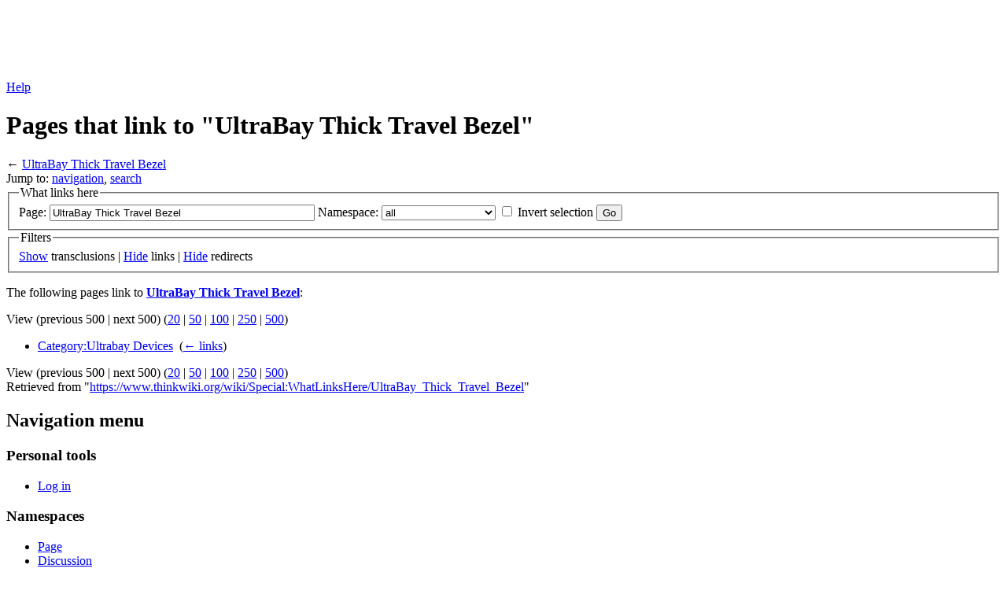

--- FILE ---
content_type: text/html; charset=utf-8
request_url: https://www.google.com/recaptcha/api2/aframe
body_size: 268
content:
<!DOCTYPE HTML><html><head><meta http-equiv="content-type" content="text/html; charset=UTF-8"></head><body><script nonce="GBU-Yr-M1XKOzMYiT9fKaQ">/** Anti-fraud and anti-abuse applications only. See google.com/recaptcha */ try{var clients={'sodar':'https://pagead2.googlesyndication.com/pagead/sodar?'};window.addEventListener("message",function(a){try{if(a.source===window.parent){var b=JSON.parse(a.data);var c=clients[b['id']];if(c){var d=document.createElement('img');d.src=c+b['params']+'&rc='+(localStorage.getItem("rc::a")?sessionStorage.getItem("rc::b"):"");window.document.body.appendChild(d);sessionStorage.setItem("rc::e",parseInt(sessionStorage.getItem("rc::e")||0)+1);localStorage.setItem("rc::h",'1769135650655');}}}catch(b){}});window.parent.postMessage("_grecaptcha_ready", "*");}catch(b){}</script></body></html>